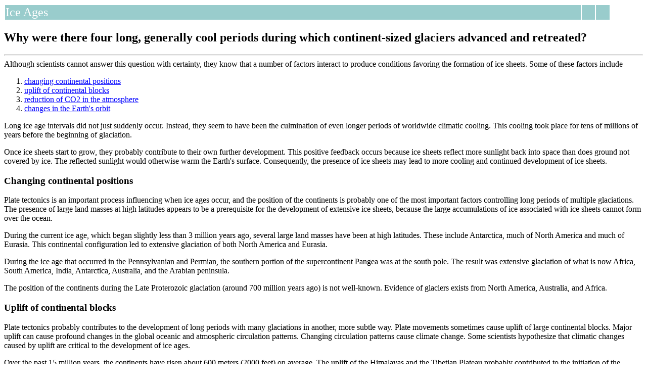

--- FILE ---
content_type: text/html; charset=UTF-8
request_url: https://www.museum.state.il.us/exhibits/ice_ages/why_4_cool_periods.html
body_size: 6067
content:
<!DOCTYPE html PUBLIC "-//W3C//DTD XHTML 1.0 Transitional//EN"
    "https://www.w3.org/TR/xhtml1/DTD/xhtml1-transitional.dtd">
<!DOCTYPE html PUBLIC "-//W3C//DTD HTML 3.2//EN"><html><head>

<title>Why were there Ice Ages?</title>
<link rev="MADE" href="mailto:webmaster@museum.state.il.us"></head>

<body bgcolor="white" link="#0000ff" vlink="#0000ff">

<table width="95%" summary="Header" border="0" link="white">
<tr bgcolor="#99CCCC">
<td border=0 align="left"> 
<font color="white" size="+2">Ice Ages</font></td>
</td>
<td align="center">

<font color="white"></font></td>
<td align="right"></tr>
</table><html xmlns="https://www.w3.org/1999/xhtml">
<head>
<meta name="generator" content="Bluefish 1.0.7"/>
<title></title>
</head>
<body>
<h2>Why were there four long, generally cool periods during which
continent-sized glaciers advanced and retreated?</h2>

<hr />
Although scientists cannot answer this question with certainty,
they know that a number of factors interact to produce conditions
favoring the formation of ice sheets. Some of these factors include


<ol>
<li><a href="#positions">changing continental positions</a></li>

<li><a href="#uplift">uplift of continental blocks</a></li>

<li><a href="#co2">reduction of CO2 in the atmosphere</a></li>

<li><a href="#orbit">changes in the Earth's orbit</a></li>
</ol>

Long ice age intervals did not just suddenly occur. Instead, they
seem to have been the culmination of even longer periods of
worldwide climatic cooling. This cooling took place for tens of
millions of years before the beginning of glaciation. 

<p>Once ice sheets start to grow, they probably contribute to their
own further development. This positive feedback occurs because ice
sheets reflect more sunlight back into space than does ground not
covered by ice. The reflected sunlight would otherwise warm the
Earth's surface. Consequently, the presence of ice sheets may lead
to more cooling and continued development of ice sheets.</p>

<h3><a id="positions" name="positions">Changing continental
positions</a></h3>

<p>Plate tectonics is an important process influencing when ice ages occur, and 
  the position of the continents is probably one of the most important factors 
  controlling long periods of multiple glaciations. The presence of large land 
  masses at high latitudes appears to be a prerequisite for the development of 
  extensive ice sheets, because the large accumulations of ice associated with 
  ice sheets cannot form over the ocean.</p>

<p>During the current ice age, which began slightly less than 3 million years 
  ago, several large land masses have been at high latitudes. These include Antarctica, 
  much of North America and much of Eurasia. This continental configuration led 
  to extensive glaciation of both North America and Eurasia.</p>

<p>During the ice age that occurred in the Pennsylvanian and
Permian, the southern portion of the supercontinent Pangea was at
the south pole. The result was extensive glaciation of what is now
Africa, South America, India, Antarctica, Australia, and the
Arabian peninsula.</p>

<p>The position of the continents during the Late Proterozoic
glaciation (around 700 million years ago) is not well-known.
Evidence of glaciers exists from North America, Australia, and
Africa.</p>

<h3><a id="uplift" name="uplift">Uplift of continental
blocks</a></h3>

<p>Plate tectonics probably contributes to the development of long periods with 
  many glaciations in another, more subtle way. Plate movements sometimes cause 
  uplift of large continental blocks. Major uplift can cause profound changes 
  in the global oceanic and atmospheric circulation patterns. Changing circulation 
  patterns cause climate change. Some scientists hypothesize that climatic changes 
  caused by uplift are critical to the development of ice ages.</p>

<p>Over the past 15 million years, the continents have risen about
600 meters (2000 feet) on average. The uplift of the Himalayas and
the Tibetian Plateau probably contributed to the initiation of the
current cool period.</p>

<p>Similar tectonic uplift appears to have been involved in the
three other long, ice age intervals.</p>

<h3><a id="co2" name="co2">Reduction of CO2 in the
atmsophere</a></h3>

<p>A general reduction in the amount of carbon dioxide (CO2) in the atmosphere 
  may contribute to the development of ice ages. Carbon dioxide is an important 
  greenhouse gas. Decreases in the amount of CO2 in the atmosphere may lead to 
  global cooling.</p>

<p>Many processes can cause a long-term decrease in the amount of
CO2 in the atmosphere. These processes include many complex
interactions among organisms, ocean currents, erosion, and
volcanism. Important relationships exist between ice ages and the
composition of the atmosphere; however, many scientists are unsure
whether the changes in atmosphere cause cool periods or whether
cool periods cause atmospheric changes. Also, many scientists are
not sure the magnitude of past CO2 changes was large enough to
initiate ice ages.</p>

<h3><a id="orbit" name="orbit">Changes in the Earth's
orbit</a></h3>

<p>The Earth's orbit varies through time. Important parameters that vary include 
  the eccentricity of the orbit around the sun, the tilt of the Earth's axis, 
  and the direction the north pole points. Variation in these three factors changes 
  the amount and distribution of incoming solar radiation. Variations in the distribution 
  of solar radiation affect and initiate glaciations. The next section of this 
  exhibit describes and illustratesthese three factors.</p>

<p>However, the variation of the orbital parameters seems to be on
too short a time scale to explain the timing of the long, cool
intervals with many glaciations. Variations in orbital factors are
probably more important in controlling <a
href="/exhibits/ice_ages/why_glaciations1.html">the advance and
retreat of large glaciers during the four long, cool periods</a>
than they are for controlling the larger-scale patterns.</p>

<hr />
